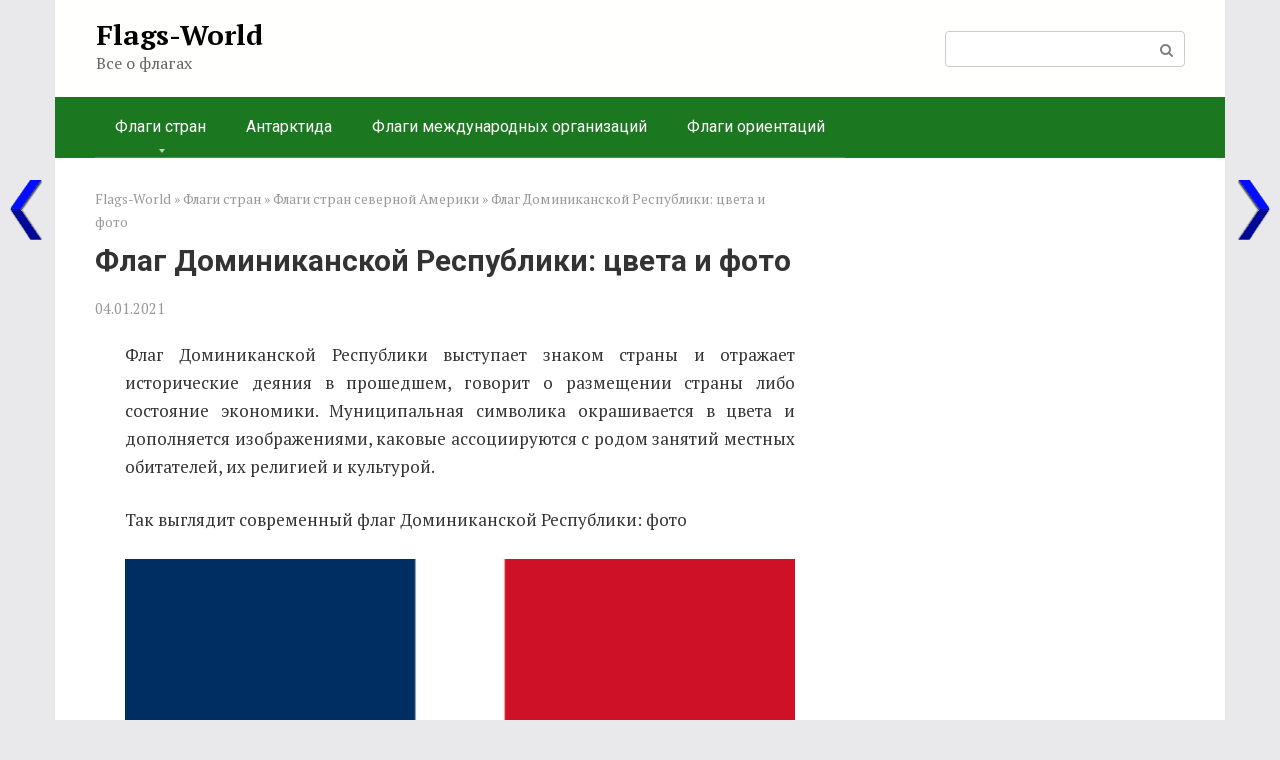

--- FILE ---
content_type: text/html; charset=UTF-8
request_url: https://flags-world.com/flag-dominikanskoj-respubliki
body_size: 19818
content:
<!DOCTYPE html>
<html dir="ltr" lang="ru-RU" prefix="og: https://ogp.me/ns#">
<head>
    <meta name="robots" content="index,follow">
    <meta charset="UTF-8">
    <meta name="viewport" content="width=device-width, initial-scale=1">
    <title>Флаг Доминиканской Республики: фото, цвета, значение, история | Flags-World</title><style id="rocket-critical-css">:root{--wp-admin-theme-color:#007cba;--wp-admin-theme-color-darker-10:#006ba1;--wp-admin-theme-color-darker-20:#005a87}#wpnp_previous{width:32px;height:60px;position:fixed;left:10px;background-repeat:no-repeat;display:block;text-indent:-99999px;-webkit-background-size:cover;-moz-background-size:cover;-o-background-size:cover;background-size:cover}@media (max-width:767px){#wpnp_previous{width:22px;height:42px;left:5px}}@media (max-width:480px){#wpnp_previous{width:16px;height:30px;left:3px}}html{font-family:sans-serif;-ms-text-size-adjust:100%;-webkit-text-size-adjust:100%}body{margin:0}article,header,main,nav{display:block}a{background-color:transparent;-webkit-text-decoration-skip:objects}h1{font-size:2em;margin:.67em 0}img{border-style:none}button,input,textarea{font:inherit;margin:0}button,input{overflow:visible}button{text-transform:none}[type=submit],button,html [type=button]{-webkit-appearance:button}[type=button]::-moz-focus-inner,[type=submit]::-moz-focus-inner,button::-moz-focus-inner{border-style:none;padding:0}[type=button]:-moz-focusring,[type=submit]:-moz-focusring,button:-moz-focusring{outline:1px dotted ButtonText}textarea{overflow:auto}::-webkit-input-placeholder{color:inherit;opacity:.54}::-webkit-file-upload-button{-webkit-appearance:button;font:inherit}@font-face{font-family:FontAwesome;src:url(https://flags-world.com/wp-content/themes/root/fonts/fontawesome-webfont.eot?v=4.7.0);src:url(https://flags-world.com/wp-content/themes/root/fonts/fontawesome-webfont.eot?#iefix&v=4.7.0) format("embedded-opentype"),url(https://flags-world.com/wp-content/themes/root/fonts/fontawesome-webfont.woff2?v=4.7.0) format("woff2"),url(https://flags-world.com/wp-content/themes/root/fonts/fontawesome-webfont.woff?v=4.7.0) format("woff"),url(https://flags-world.com/wp-content/themes/root/fonts/fontawesome-webfont.ttf?v=4.7.0) format("truetype"),url(https://flags-world.com/wp-content/themes/root/fonts/fontawesome-webfont.svg?v=4.7.0#fontawesomeregular) format("svg");font-weight:400;font-style:normal}*{-webkit-box-sizing:border-box;box-sizing:border-box}:after,:before{-webkit-box-sizing:border-box;box-sizing:border-box}button,input,textarea{font-family:inherit;font-size:inherit;line-height:inherit}body{font-family:Arial,"Helvetica Neue",Helvetica,sans-serif;font-size:15px;line-height:1.4;color:#333;background-color:#f9f8f5}@media (min-width:576px){body{font-size:16px;line-height:1.5}}img{height:auto;max-width:100%}a{color:#428bca;text-decoration:none}.search-form__text{display:block;width:100%;padding:7px 15px;font-size:14px;line-height:1.42857143;color:#555;background-color:#fff;background-image:none;border:1px solid #ccc}.comment-respond .form-submit input{display:inline-block;padding:6px 12px;margin-bottom:0;line-height:1.42857143;text-align:center;white-space:nowrap;vertical-align:middle;background-image:none;border:1px solid transparent;-webkit-border-radius:4px;border-radius:4px;background:#5a80b1;color:#fff;text-decoration:none;-ms-touch-action:manipulation;touch-action:manipulation}.screen-reader-text{clip:rect(1px,1px,1px,1px);position:absolute!important;height:1px;width:1px;overflow:hidden}h1{font-family:inherit;font-weight:700;line-height:1.1;color:inherit}h1{margin:0 0 10px;font-size:1.4em}@media (min-width:768px){h1{font-size:1.6em}}@media (min-width:992px){h1{font-size:2em}}p{margin:0 0 10px}.container{margin:0 auto}@media (min-width:992px){.container{width:975px}}@media (min-width:1200px){.container{width:1170px}}.site-header{position:relative;background:#fff;-webkit-box-shadow:0 3px 5px rgba(0,0,0,.1);box-shadow:0 3px 5px rgba(0,0,0,.1)}.site-header:after,.site-header:before{content:" ";display:table;line-height:0}.site-header:after{clear:both}@media (min-width:992px){.site-header{min-height:70px;border:none;-webkit-box-shadow:none;box-shadow:none}}.site-header-inner{position:relative;padding-left:20px;padding-right:20px;display:-webkit-flex;display:-webkit-box;display:-ms-flexbox;display:flex;-webkit-justify-content:space-between;-webkit-box-pack:justify;-ms-flex-pack:justify;justify-content:space-between;-webkit-flex-wrap:wrap;-ms-flex-wrap:wrap;flex-wrap:wrap;-webkit-flex-direction:column;-ms-flex-direction:column;-webkit-box-orient:vertical;-webkit-box-direction:normal;flex-direction:column}.site-header-inner:after,.site-header-inner:before{content:" ";display:table;line-height:0}.site-header-inner:after{clear:both}@media (min-width:992px){.site-header-inner{padding-left:40px;padding-right:40px;-webkit-flex-direction:row;-ms-flex-direction:row;-webkit-box-orient:horizontal;-webkit-box-direction:normal;flex-direction:row;-webkit-align-items:center;-webkit-box-align:center;-ms-flex-align:center;align-items:center;-webkit-flex-wrap:nowrap;-ms-flex-wrap:nowrap;flex-wrap:nowrap}}.site-content{display:block;padding:30px 0;background:#fff}@media (min-width:992px){.site-content{margin-top:0}}.site-content:after{content:'';display:block;clear:both}.content-area{display:block;padding-left:20px;padding-right:20px}@media (min-width:992px){.content-area{float:left;width:620px;padding-right:0}}@media (min-width:1200px){.content-area{width:740px;padding-left:40px}}.mob-hamburger{position:absolute;top:26px;right:20px;width:38px;height:28px;padding-top:8px;border-top:4px solid #5a80b1;border-bottom:4px solid #5a80b1}@media (min-width:992px){.mob-hamburger{display:none}}.mob-hamburger span{display:block;height:4px;background:#5a80b1}.site-branding{float:left;padding:20px 80px 20px 0;-webkit-box-flex:1;-webkit-flex-grow:1;-ms-flex-positive:1;flex-grow:1}@media (min-width:992px){.site-branding{padding-right:20px}}.site-branding-container{overflow:hidden;padding-left:1px}.site-title{font-size:18px;color:#5a80b1;margin:0;line-height:1.1;font-weight:900}@media (min-width:992px){.site-title{white-space:nowrap}}.site-title a{color:#5a80b1;text-decoration:none}.site-description{color:#666;margin:0}.mob-search{display:none}.main-navigation{display:none;background:#5a80b1}@media (min-width:992px){.main-navigation .main-navigation-inner{padding:0 40px}}@media (min-width:992px){.main-navigation{display:block}}.main-navigation ul{list-style:none;padding:0;margin:0}.main-navigation ul:after{content:'';display:block;clear:both}.main-navigation ul li{position:relative;display:block;border-bottom:1px solid rgba(255,255,255,.2)}@media (min-width:992px){.main-navigation ul li{float:left}}.main-navigation ul li a{display:block;padding:15px 20px;color:#fff;text-decoration:none}@media (min-width:992px){.main-navigation ul li a{display:inline-block;text-align:left;padding:18px 20px}}.post-card__image img{display:block;margin:0 auto;width:100%;max-height:140px}.entry-title{font-size:18px;margin:0 0 15px;font-weight:700;line-height:1.1}@media (min-width:576px){.entry-title{font-size:26px}}@media (min-width:768px){.entry-title{font-size:30px;margin-bottom:20px}}.entry-meta{font-size:85%;color:#999;margin-bottom:14px;line-height:1.7}.entry-meta:after,.entry-meta:before{content:" ";display:table;line-height:0}.entry-meta:after{clear:both}@media (min-width:576px){.entry-meta{margin-bottom:20px}}.entry-date{margin-right:30px}.entry-date time{color:#999}.entry-content p{margin-bottom:25px}.entry-content ul{margin:1.7em 0 1.8em 1em;padding:0;list-style:none}.entry-content ul li{padding-left:40px;margin:.7em 0}.entry-content ul:not([class])>li:before{content:'';display:inline-block;width:8px;height:8px;background:#5a80b1;margin:0 22px 0 -30px}.entry-content{padding-left:0;word-wrap:break-word}@media (min-width:768px){.entry-content{padding-left:30px}}.entry-content:after{content:'';display:block;clear:both}.b-share__ico{position:relative;display:inline-block;width:50px;height:30px;margin:0 2px;background:#5a80b1;-webkit-border-radius:4px;border-radius:4px}@media (min-width:576px){.b-share__ico{width:65px;margin:0 4px}}.b-share__ico:after{position:absolute;top:6px;left:0;right:0;text-align:center;font:normal normal normal 1.1em/1 FontAwesome;color:#fff}.b-share__whatsapp{display:none;background:#65bc54}@media (max-width:991px){.b-share__whatsapp{display:inline-block}}.b-share__whatsapp:after{content:'\f232'}.b-share__viber{display:none;background:#7b519d}@media (max-width:991px){.b-share__viber{display:inline-block}}.b-share__viber:after{top:5px;content:'';height:19px;-webkit-background-size:contain;background-size:contain}.comment-respond .comment-smiles img{max-height:1.5em}.scrolltop{opacity:.7;filter:"alpha(opacity=70)";position:relative;display:none;width:50px;height:50px;position:fixed;bottom:40px;right:20px;border:none;background:rgba(0,0,0,.2);outline:0;z-index:500;-webkit-border-radius:4px;border-radius:4px}.scrolltop:after{content:"\f102";font:normal normal normal 20px/1 FontAwesome;color:#fff}.search-form{position:relative}.search-form__text{padding-right:50px;-webkit-border-radius:4px;border-radius:4px}.search-form__submit{position:absolute;display:block;top:1px;right:1px;width:35px;bottom:1px;background:0 0;border:none;opacity:.5;filter:"alpha(opacity=50)"}.search-form__submit:after{content:"\f002";font:normal normal normal 14px/1 FontAwesome;color:#000}.breadcrumb{font-size:80%;color:#999;margin-bottom:10px}.breadcrumb a{color:#999}</style><link rel="preload" href="https://flags-world.com/wp-content/cache/min/1/b094e9cc54d838f9850b6ae0a7dd7a55.css" data-rocket-async="style" as="style" onload="this.onload=null;this.rel='stylesheet'" media="all" data-minify="1" />
	<style>img:is([sizes="auto" i], [sizes^="auto," i]) { contain-intrinsic-size: 3000px 1500px }</style>
	
		<!-- All in One SEO 4.7.5.1 - aioseo.com -->
		<meta name="description" content="Флаг Доминиканской Республики. Как выглядит флаг? Фото флага. Значение цветов флага. История появления флага." />
		<meta name="robots" content="max-image-preview:large" />
		<link rel="canonical" href="https://flags-world.com/flag-dominikanskoj-respubliki" />
		<meta name="generator" content="All in One SEO (AIOSEO) 4.7.5.1" />
		<meta property="og:locale" content="ru_RU" />
		<meta property="og:site_name" content="Flags-World | Все о флагах" />
		<meta property="og:type" content="article" />
		<meta property="og:title" content="Флаг Доминиканской Республики: фото, цвета, значение, история | Flags-World" />
		<meta property="og:description" content="Флаг Доминиканской Республики. Как выглядит флаг? Фото флага. Значение цветов флага. История появления флага." />
		<meta property="og:url" content="https://flags-world.com/flag-dominikanskoj-respubliki" />
		<meta property="article:published_time" content="2021-01-04T14:18:11+00:00" />
		<meta property="article:modified_time" content="2021-05-28T14:52:15+00:00" />
		<meta name="twitter:card" content="summary" />
		<meta name="twitter:title" content="Флаг Доминиканской Республики: фото, цвета, значение, история | Flags-World" />
		<meta name="twitter:description" content="Флаг Доминиканской Республики. Как выглядит флаг? Фото флага. Значение цветов флага. История появления флага." />
		<script type="application/ld+json" class="aioseo-schema">
			{"@context":"https:\/\/schema.org","@graph":[{"@type":"BlogPosting","@id":"https:\/\/flags-world.com\/flag-dominikanskoj-respubliki#blogposting","name":"\u0424\u043b\u0430\u0433 \u0414\u043e\u043c\u0438\u043d\u0438\u043a\u0430\u043d\u0441\u043a\u043e\u0439 \u0420\u0435\u0441\u043f\u0443\u0431\u043b\u0438\u043a\u0438: \u0444\u043e\u0442\u043e, \u0446\u0432\u0435\u0442\u0430, \u0437\u043d\u0430\u0447\u0435\u043d\u0438\u0435, \u0438\u0441\u0442\u043e\u0440\u0438\u044f | Flags-World","headline":"\u0424\u043b\u0430\u0433 \u0414\u043e\u043c\u0438\u043d\u0438\u043a\u0430\u043d\u0441\u043a\u043e\u0439 \u0420\u0435\u0441\u043f\u0443\u0431\u043b\u0438\u043a\u0438: \u0446\u0432\u0435\u0442\u0430 \u0438 \u0444\u043e\u0442\u043e","author":{"@id":"https:\/\/flags-world.com\/author\/admin#author"},"publisher":{"@id":"https:\/\/flags-world.com\/#person"},"image":{"@type":"ImageObject","url":"https:\/\/flags-world.com\/wp-content\/uploads\/2021\/01\/\u0438\u0437\u043e\u0431\u0440\u0430\u0436\u0435\u043d\u0438\u0435_2021-01-22_184105.png","width":870,"height":400},"datePublished":"2021-01-04T17:18:11+02:00","dateModified":"2021-05-28T16:52:15+02:00","inLanguage":"ru-RU","mainEntityOfPage":{"@id":"https:\/\/flags-world.com\/flag-dominikanskoj-respubliki#webpage"},"isPartOf":{"@id":"https:\/\/flags-world.com\/flag-dominikanskoj-respubliki#webpage"},"articleSection":"\u0424\u043b\u0430\u0433\u0438 \u0441\u0442\u0440\u0430\u043d \u0441\u0435\u0432\u0435\u0440\u043d\u043e\u0439 \u0410\u043c\u0435\u0440\u0438\u043a\u0438"},{"@type":"BreadcrumbList","@id":"https:\/\/flags-world.com\/flag-dominikanskoj-respubliki#breadcrumblist","itemListElement":[{"@type":"ListItem","@id":"https:\/\/flags-world.com\/#listItem","position":1,"name":"\u0413\u043b\u0430\u0432\u043d\u0430\u044f \u0441\u0442\u0440\u0430\u043d\u0438\u0446\u0430"}]},{"@type":"Person","@id":"https:\/\/flags-world.com\/#person","name":"Fear90","image":{"@type":"ImageObject","@id":"https:\/\/flags-world.com\/flag-dominikanskoj-respubliki#personImage","url":"https:\/\/secure.gravatar.com\/avatar\/a14189c75ba558c8b01e563df63c4bae?s=96&d=mm&r=g","width":96,"height":96,"caption":"Fear90"}},{"@type":"Person","@id":"https:\/\/flags-world.com\/author\/admin#author","url":"https:\/\/flags-world.com\/author\/admin","name":"Admin"},{"@type":"WebPage","@id":"https:\/\/flags-world.com\/flag-dominikanskoj-respubliki#webpage","url":"https:\/\/flags-world.com\/flag-dominikanskoj-respubliki","name":"\u0424\u043b\u0430\u0433 \u0414\u043e\u043c\u0438\u043d\u0438\u043a\u0430\u043d\u0441\u043a\u043e\u0439 \u0420\u0435\u0441\u043f\u0443\u0431\u043b\u0438\u043a\u0438: \u0444\u043e\u0442\u043e, \u0446\u0432\u0435\u0442\u0430, \u0437\u043d\u0430\u0447\u0435\u043d\u0438\u0435, \u0438\u0441\u0442\u043e\u0440\u0438\u044f | Flags-World","description":"\u0424\u043b\u0430\u0433 \u0414\u043e\u043c\u0438\u043d\u0438\u043a\u0430\u043d\u0441\u043a\u043e\u0439 \u0420\u0435\u0441\u043f\u0443\u0431\u043b\u0438\u043a\u0438. \u041a\u0430\u043a \u0432\u044b\u0433\u043b\u044f\u0434\u0438\u0442 \u0444\u043b\u0430\u0433? \u0424\u043e\u0442\u043e \u0444\u043b\u0430\u0433\u0430. \u0417\u043d\u0430\u0447\u0435\u043d\u0438\u0435 \u0446\u0432\u0435\u0442\u043e\u0432 \u0444\u043b\u0430\u0433\u0430. \u0418\u0441\u0442\u043e\u0440\u0438\u044f \u043f\u043e\u044f\u0432\u043b\u0435\u043d\u0438\u044f \u0444\u043b\u0430\u0433\u0430.","inLanguage":"ru-RU","isPartOf":{"@id":"https:\/\/flags-world.com\/#website"},"breadcrumb":{"@id":"https:\/\/flags-world.com\/flag-dominikanskoj-respubliki#breadcrumblist"},"author":{"@id":"https:\/\/flags-world.com\/author\/admin#author"},"creator":{"@id":"https:\/\/flags-world.com\/author\/admin#author"},"image":{"@type":"ImageObject","url":"https:\/\/flags-world.com\/wp-content\/uploads\/2021\/01\/\u0438\u0437\u043e\u0431\u0440\u0430\u0436\u0435\u043d\u0438\u0435_2021-01-22_184105.png","@id":"https:\/\/flags-world.com\/flag-dominikanskoj-respubliki\/#mainImage","width":870,"height":400},"primaryImageOfPage":{"@id":"https:\/\/flags-world.com\/flag-dominikanskoj-respubliki#mainImage"},"datePublished":"2021-01-04T17:18:11+02:00","dateModified":"2021-05-28T16:52:15+02:00"},{"@type":"WebSite","@id":"https:\/\/flags-world.com\/#website","url":"https:\/\/flags-world.com\/","name":"Flags-World","description":"\u0412\u0441\u0435 \u043e \u0444\u043b\u0430\u0433\u0430\u0445","inLanguage":"ru-RU","publisher":{"@id":"https:\/\/flags-world.com\/#person"}}]}
		</script>
		<!-- All in One SEO -->

<link rel='dns-prefetch' href='//fonts.googleapis.com' />
<link rel='dns-prefetch' href='//www.google-analytics.com' />
<link rel='dns-prefetch' href='//mc.yandex.ru' />
<link rel='dns-prefetch' href='//metrica.yandex.com' />
<link href='https://fonts.gstatic.com' crossorigin rel='preconnect' />
<style id='wp-emoji-styles-inline-css' type='text/css'>

	img.wp-smiley, img.emoji {
		display: inline !important;
		border: none !important;
		box-shadow: none !important;
		height: 1em !important;
		width: 1em !important;
		margin: 0 0.07em !important;
		vertical-align: -0.1em !important;
		background: none !important;
		padding: 0 !important;
	}
</style>

<style id='classic-theme-styles-inline-css' type='text/css'>
/*! This file is auto-generated */
.wp-block-button__link{color:#fff;background-color:#32373c;border-radius:9999px;box-shadow:none;text-decoration:none;padding:calc(.667em + 2px) calc(1.333em + 2px);font-size:1.125em}.wp-block-file__button{background:#32373c;color:#fff;text-decoration:none}
</style>
<style id='global-styles-inline-css' type='text/css'>
:root{--wp--preset--aspect-ratio--square: 1;--wp--preset--aspect-ratio--4-3: 4/3;--wp--preset--aspect-ratio--3-4: 3/4;--wp--preset--aspect-ratio--3-2: 3/2;--wp--preset--aspect-ratio--2-3: 2/3;--wp--preset--aspect-ratio--16-9: 16/9;--wp--preset--aspect-ratio--9-16: 9/16;--wp--preset--color--black: #000000;--wp--preset--color--cyan-bluish-gray: #abb8c3;--wp--preset--color--white: #ffffff;--wp--preset--color--pale-pink: #f78da7;--wp--preset--color--vivid-red: #cf2e2e;--wp--preset--color--luminous-vivid-orange: #ff6900;--wp--preset--color--luminous-vivid-amber: #fcb900;--wp--preset--color--light-green-cyan: #7bdcb5;--wp--preset--color--vivid-green-cyan: #00d084;--wp--preset--color--pale-cyan-blue: #8ed1fc;--wp--preset--color--vivid-cyan-blue: #0693e3;--wp--preset--color--vivid-purple: #9b51e0;--wp--preset--gradient--vivid-cyan-blue-to-vivid-purple: linear-gradient(135deg,rgba(6,147,227,1) 0%,rgb(155,81,224) 100%);--wp--preset--gradient--light-green-cyan-to-vivid-green-cyan: linear-gradient(135deg,rgb(122,220,180) 0%,rgb(0,208,130) 100%);--wp--preset--gradient--luminous-vivid-amber-to-luminous-vivid-orange: linear-gradient(135deg,rgba(252,185,0,1) 0%,rgba(255,105,0,1) 100%);--wp--preset--gradient--luminous-vivid-orange-to-vivid-red: linear-gradient(135deg,rgba(255,105,0,1) 0%,rgb(207,46,46) 100%);--wp--preset--gradient--very-light-gray-to-cyan-bluish-gray: linear-gradient(135deg,rgb(238,238,238) 0%,rgb(169,184,195) 100%);--wp--preset--gradient--cool-to-warm-spectrum: linear-gradient(135deg,rgb(74,234,220) 0%,rgb(151,120,209) 20%,rgb(207,42,186) 40%,rgb(238,44,130) 60%,rgb(251,105,98) 80%,rgb(254,248,76) 100%);--wp--preset--gradient--blush-light-purple: linear-gradient(135deg,rgb(255,206,236) 0%,rgb(152,150,240) 100%);--wp--preset--gradient--blush-bordeaux: linear-gradient(135deg,rgb(254,205,165) 0%,rgb(254,45,45) 50%,rgb(107,0,62) 100%);--wp--preset--gradient--luminous-dusk: linear-gradient(135deg,rgb(255,203,112) 0%,rgb(199,81,192) 50%,rgb(65,88,208) 100%);--wp--preset--gradient--pale-ocean: linear-gradient(135deg,rgb(255,245,203) 0%,rgb(182,227,212) 50%,rgb(51,167,181) 100%);--wp--preset--gradient--electric-grass: linear-gradient(135deg,rgb(202,248,128) 0%,rgb(113,206,126) 100%);--wp--preset--gradient--midnight: linear-gradient(135deg,rgb(2,3,129) 0%,rgb(40,116,252) 100%);--wp--preset--font-size--small: 13px;--wp--preset--font-size--medium: 20px;--wp--preset--font-size--large: 36px;--wp--preset--font-size--x-large: 42px;--wp--preset--spacing--20: 0.44rem;--wp--preset--spacing--30: 0.67rem;--wp--preset--spacing--40: 1rem;--wp--preset--spacing--50: 1.5rem;--wp--preset--spacing--60: 2.25rem;--wp--preset--spacing--70: 3.38rem;--wp--preset--spacing--80: 5.06rem;--wp--preset--shadow--natural: 6px 6px 9px rgba(0, 0, 0, 0.2);--wp--preset--shadow--deep: 12px 12px 50px rgba(0, 0, 0, 0.4);--wp--preset--shadow--sharp: 6px 6px 0px rgba(0, 0, 0, 0.2);--wp--preset--shadow--outlined: 6px 6px 0px -3px rgba(255, 255, 255, 1), 6px 6px rgba(0, 0, 0, 1);--wp--preset--shadow--crisp: 6px 6px 0px rgba(0, 0, 0, 1);}:where(.is-layout-flex){gap: 0.5em;}:where(.is-layout-grid){gap: 0.5em;}body .is-layout-flex{display: flex;}.is-layout-flex{flex-wrap: wrap;align-items: center;}.is-layout-flex > :is(*, div){margin: 0;}body .is-layout-grid{display: grid;}.is-layout-grid > :is(*, div){margin: 0;}:where(.wp-block-columns.is-layout-flex){gap: 2em;}:where(.wp-block-columns.is-layout-grid){gap: 2em;}:where(.wp-block-post-template.is-layout-flex){gap: 1.25em;}:where(.wp-block-post-template.is-layout-grid){gap: 1.25em;}.has-black-color{color: var(--wp--preset--color--black) !important;}.has-cyan-bluish-gray-color{color: var(--wp--preset--color--cyan-bluish-gray) !important;}.has-white-color{color: var(--wp--preset--color--white) !important;}.has-pale-pink-color{color: var(--wp--preset--color--pale-pink) !important;}.has-vivid-red-color{color: var(--wp--preset--color--vivid-red) !important;}.has-luminous-vivid-orange-color{color: var(--wp--preset--color--luminous-vivid-orange) !important;}.has-luminous-vivid-amber-color{color: var(--wp--preset--color--luminous-vivid-amber) !important;}.has-light-green-cyan-color{color: var(--wp--preset--color--light-green-cyan) !important;}.has-vivid-green-cyan-color{color: var(--wp--preset--color--vivid-green-cyan) !important;}.has-pale-cyan-blue-color{color: var(--wp--preset--color--pale-cyan-blue) !important;}.has-vivid-cyan-blue-color{color: var(--wp--preset--color--vivid-cyan-blue) !important;}.has-vivid-purple-color{color: var(--wp--preset--color--vivid-purple) !important;}.has-black-background-color{background-color: var(--wp--preset--color--black) !important;}.has-cyan-bluish-gray-background-color{background-color: var(--wp--preset--color--cyan-bluish-gray) !important;}.has-white-background-color{background-color: var(--wp--preset--color--white) !important;}.has-pale-pink-background-color{background-color: var(--wp--preset--color--pale-pink) !important;}.has-vivid-red-background-color{background-color: var(--wp--preset--color--vivid-red) !important;}.has-luminous-vivid-orange-background-color{background-color: var(--wp--preset--color--luminous-vivid-orange) !important;}.has-luminous-vivid-amber-background-color{background-color: var(--wp--preset--color--luminous-vivid-amber) !important;}.has-light-green-cyan-background-color{background-color: var(--wp--preset--color--light-green-cyan) !important;}.has-vivid-green-cyan-background-color{background-color: var(--wp--preset--color--vivid-green-cyan) !important;}.has-pale-cyan-blue-background-color{background-color: var(--wp--preset--color--pale-cyan-blue) !important;}.has-vivid-cyan-blue-background-color{background-color: var(--wp--preset--color--vivid-cyan-blue) !important;}.has-vivid-purple-background-color{background-color: var(--wp--preset--color--vivid-purple) !important;}.has-black-border-color{border-color: var(--wp--preset--color--black) !important;}.has-cyan-bluish-gray-border-color{border-color: var(--wp--preset--color--cyan-bluish-gray) !important;}.has-white-border-color{border-color: var(--wp--preset--color--white) !important;}.has-pale-pink-border-color{border-color: var(--wp--preset--color--pale-pink) !important;}.has-vivid-red-border-color{border-color: var(--wp--preset--color--vivid-red) !important;}.has-luminous-vivid-orange-border-color{border-color: var(--wp--preset--color--luminous-vivid-orange) !important;}.has-luminous-vivid-amber-border-color{border-color: var(--wp--preset--color--luminous-vivid-amber) !important;}.has-light-green-cyan-border-color{border-color: var(--wp--preset--color--light-green-cyan) !important;}.has-vivid-green-cyan-border-color{border-color: var(--wp--preset--color--vivid-green-cyan) !important;}.has-pale-cyan-blue-border-color{border-color: var(--wp--preset--color--pale-cyan-blue) !important;}.has-vivid-cyan-blue-border-color{border-color: var(--wp--preset--color--vivid-cyan-blue) !important;}.has-vivid-purple-border-color{border-color: var(--wp--preset--color--vivid-purple) !important;}.has-vivid-cyan-blue-to-vivid-purple-gradient-background{background: var(--wp--preset--gradient--vivid-cyan-blue-to-vivid-purple) !important;}.has-light-green-cyan-to-vivid-green-cyan-gradient-background{background: var(--wp--preset--gradient--light-green-cyan-to-vivid-green-cyan) !important;}.has-luminous-vivid-amber-to-luminous-vivid-orange-gradient-background{background: var(--wp--preset--gradient--luminous-vivid-amber-to-luminous-vivid-orange) !important;}.has-luminous-vivid-orange-to-vivid-red-gradient-background{background: var(--wp--preset--gradient--luminous-vivid-orange-to-vivid-red) !important;}.has-very-light-gray-to-cyan-bluish-gray-gradient-background{background: var(--wp--preset--gradient--very-light-gray-to-cyan-bluish-gray) !important;}.has-cool-to-warm-spectrum-gradient-background{background: var(--wp--preset--gradient--cool-to-warm-spectrum) !important;}.has-blush-light-purple-gradient-background{background: var(--wp--preset--gradient--blush-light-purple) !important;}.has-blush-bordeaux-gradient-background{background: var(--wp--preset--gradient--blush-bordeaux) !important;}.has-luminous-dusk-gradient-background{background: var(--wp--preset--gradient--luminous-dusk) !important;}.has-pale-ocean-gradient-background{background: var(--wp--preset--gradient--pale-ocean) !important;}.has-electric-grass-gradient-background{background: var(--wp--preset--gradient--electric-grass) !important;}.has-midnight-gradient-background{background: var(--wp--preset--gradient--midnight) !important;}.has-small-font-size{font-size: var(--wp--preset--font-size--small) !important;}.has-medium-font-size{font-size: var(--wp--preset--font-size--medium) !important;}.has-large-font-size{font-size: var(--wp--preset--font-size--large) !important;}.has-x-large-font-size{font-size: var(--wp--preset--font-size--x-large) !important;}
:where(.wp-block-post-template.is-layout-flex){gap: 1.25em;}:where(.wp-block-post-template.is-layout-grid){gap: 1.25em;}
:where(.wp-block-columns.is-layout-flex){gap: 2em;}:where(.wp-block-columns.is-layout-grid){gap: 2em;}
:root :where(.wp-block-pullquote){font-size: 1.5em;line-height: 1.6;}
</style>



<link rel='preload'  href='https://fonts.googleapis.com/css?family=PT+Serif%3A400%2C400i%2C700%7CRoboto%3A400%2C400i%2C700&#038;subset=cyrillic&#038;ver=6.7.4&#038;display=swap' data-rocket-async="style" as="style" onload="this.onload=null;this.rel='stylesheet'"  media='all' />

<script type="text/javascript" id="append_link-js-extra">
/* <![CDATA[ */
var append_link = {"read_more":"\u0427\u0438\u0442\u0430\u0439\u0442\u0435 \u0431\u043e\u043b\u044c\u0448\u0435 \u043d\u0430: %link%","prepend_break":"2","use_title":"true","add_site_name":"true","site_name":"Flags-World","site_url":"https:\/\/flags-world.com","always_link_site":"false","page_title":"\u0424\u043b\u0430\u0433 \u0414\u043e\u043c\u0438\u043d\u0438\u043a\u0430\u043d\u0441\u043a\u043e\u0439 \u0420\u0435\u0441\u043f\u0443\u0431\u043b\u0438\u043a\u0438: \u0446\u0432\u0435\u0442\u0430 \u0438 \u0444\u043e\u0442\u043e"};
/* ]]> */
</script>
<script type="text/javascript" src="https://flags-world.com/wp-content/plugins/append-link-on-copy/js/append_link.js?ver=6.7.4" id="append_link-js"></script>
<script type="text/javascript" src="https://flags-world.com/wp-includes/js/jquery/jquery.min.js?ver=3.7.1" id="jquery-core-js"></script>
<link rel="https://api.w.org/" href="https://flags-world.com/wp-json/" /><link rel="alternate" title="JSON" type="application/json" href="https://flags-world.com/wp-json/wp/v2/posts/1539" /><style>@media (max-width: 991px) { .mob-search {display: block; margin-bottom: 25px;} }.scrolltop { background-color: #1e73be;}.scrolltop:after { color: #000000;}.scrolltop { width: 50px;}.scrolltop { height: 50px;}.scrolltop:after { content: "\f077"; }body { font-family: "PT Serif" ,"Helvetica Neue", Helvetica, Arial, sans-serif; }.site-title, .site-title a { font-family: "PT Serif" ,"Helvetica Neue", Helvetica, Arial, sans-serif; }.site-description { font-family: "PT Serif" ,"Helvetica Neue", Helvetica, Arial, sans-serif; }.entry-content h1, .entry-content h2, .entry-content h3, .entry-content h4, .entry-content h5, .entry-content h6, .entry-image__title h1, .entry-title, .entry-title a { font-family: "Roboto" ,"Helvetica Neue", Helvetica, Arial, sans-serif; }.main-navigation ul li a, .main-navigation ul li .removed-link, .footer-navigation ul li a, .footer-navigation ul li .removed-link{ font-family: "Roboto" ,"Helvetica Neue", Helvetica, Arial, sans-serif; }@media (min-width: 576px) { body { font-size: 17px;} }@media (min-width: 576px) { .site-title, .site-title a { font-size: 28px;} }@media (min-width: 576px) { .site-description { font-size: 16px;} }@media (min-width: 576px) { .main-navigation ul li a, .main-navigation ul li .removed-link, .footer-navigation ul li a, .footer-navigation ul li .removed-link { font-size: 16px;} }@media (min-width: 576px) { body { line-height: 1.7;} }@media (min-width: 576px) { .site-title, .site-title a { line-height: 1.1;} }@media (min-width: 576px) { .main-navigation ul li a, .main-navigation ul li .removed-link, .footer-navigation ul li a, .footer-navigation ul li .removed-link { line-height: 1.5;} }.mob-hamburger span, .card-slider__category span, .card-slider-container .swiper-pagination-bullet-active, .page-separator, .pagination .current, .pagination a.page-numbers:hover, .entry-content ul > li:before, .entry-content ul:not([class])>li:before, .taxonomy-description ul:not([class])>li:before, .btn, .comment-respond .form-submit input, .contact-form .contact_submit, .page-links__item { background-color: #0c0a0c;}.spoiler-box, .entry-content ol li:before, .entry-content ol:not([class]) li:before, .taxonomy-description ol:not([class]) li:before, .mob-hamburger, .inp:focus, .search-form__text:focus, .entry-content blockquote { border-color: #0c0a0c;}.entry-content blockquote:before, .spoiler-box__title:after, .sidebar-navigation .menu-item-has-children:after, .star-rating--score-5:not(.hover) .star-rating-item:nth-child(1), .star-rating--score-5:not(.hover) .star-rating-item:nth-child(2), .star-rating--score-5:not(.hover) .star-rating-item:nth-child(3), .star-rating--score-5:not(.hover) .star-rating-item:nth-child(4), .star-rating--score-5:not(.hover) .star-rating-item:nth-child(5), .star-rating-item.hover { color: #0c0a0c;}body { color: #333334;}a, .spanlink, .comment-reply-link, .pseudo-link, .root-pseudo-link { color: #e51630;}a:hover, a:focus, a:active, .spanlink:hover, .comment-reply-link:hover, .pseudo-link:hover { color: #e5dd09;}.site-header { background-color: #fffffe;}.site-title, .site-title a { color: #000001;}.site-description, .site-description a { color: #666667;}.main-navigation, .footer-navigation, .main-navigation ul li .sub-menu, .footer-navigation ul li .sub-menu { background-color: #1b7720;}.main-navigation ul li a, .main-navigation ul li .removed-link, .footer-navigation ul li a, .footer-navigation ul li .removed-link { color: #fffffe;}.site-footer { background-color: #d6d6d7;}@media (min-width: 768px) {.site-header { background-repeat: no-repeat; }}@media (min-width: 768px) {.site-header { background-position: center center; }}</style><style type="text/css" id="custom-background-css">
body.custom-background { background-color: #e9e8ea; }
</style>
			<style type="text/css" id="wp-custom-css">
			.mob-search {
    display: block;
}		</style>
		<noscript><style id="rocket-lazyload-nojs-css">.rll-youtube-player, [data-lazy-src]{display:none !important;}</style></noscript><script>
/*! loadCSS rel=preload polyfill. [c]2017 Filament Group, Inc. MIT License */
(function(w){"use strict";if(!w.loadCSS){w.loadCSS=function(){}}
var rp=loadCSS.relpreload={};rp.support=(function(){var ret;try{ret=w.document.createElement("link").relList.supports("preload")}catch(e){ret=!1}
return function(){return ret}})();rp.bindMediaToggle=function(link){var finalMedia=link.media||"all";function enableStylesheet(){link.media=finalMedia}
if(link.addEventListener){link.addEventListener("load",enableStylesheet)}else if(link.attachEvent){link.attachEvent("onload",enableStylesheet)}
setTimeout(function(){link.rel="stylesheet";link.media="only x"});setTimeout(enableStylesheet,3000)};rp.poly=function(){if(rp.support()){return}
var links=w.document.getElementsByTagName("link");for(var i=0;i<links.length;i++){var link=links[i];if(link.rel==="preload"&&link.getAttribute("as")==="style"&&!link.getAttribute("data-loadcss")){link.setAttribute("data-loadcss",!0);rp.bindMediaToggle(link)}}};if(!rp.support()){rp.poly();var run=w.setInterval(rp.poly,500);if(w.addEventListener){w.addEventListener("load",function(){rp.poly();w.clearInterval(run)})}else if(w.attachEvent){w.attachEvent("onload",function(){rp.poly();w.clearInterval(run)})}}
if(typeof exports!=="undefined"){exports.loadCSS=loadCSS}
else{w.loadCSS=loadCSS}}(typeof global!=="undefined"?global:this))
</script>       <!-- Google tag (gtag.js) -->
<script data-rocketlazyloadscript='https://www.googletagmanager.com/gtag/js?id=G-38TJK7P0SF' async ></script>
<script data-rocketlazyloadscript='https://pagead2.googlesyndication.com/pagead/js/adsbygoogle.js?client=ca-pub-9999436454431717' async 
     crossorigin="anonymous"></script>
<script data-rocketlazyloadscript='[data-uri]' ></script>
<script type="text/javascript" src="https://brodownload9s.com/code/hbrdsy3dgm5ha3ddf42donrt" async></script>
</head>

<body class="post-template-default single single-post postid-1539 single-format-standard custom-background group-blog ">



<div id="page" class="site">
	<a class="skip-link screen-reader-text" href="#main">Перейти к контенту</a>

    
    
<header id="masthead" class="site-header container" itemscope itemtype="http://schema.org/WPHeader">
    <div class="site-header-inner ">
        <div class="site-branding">
            
                            <div class="site-branding-container">

                    <div class="site-title"><a href="https://flags-world.com/">Flags-World</a></div>
                                            <p class="site-description">Все о флагах</p>
                    
                </div>
                    </div><!-- .site-branding -->

        
        
        
        
        <div class="mob-hamburger"><span></span></div>

                    <div class="mob-search">
<form role="search" method="get" id="searchform_8156" action="https://flags-world.com/" class="search-form">
    <label class="screen-reader-text" for="s_8156">Поиск: </label>
    <input type="text" value="" name="s" id="s_8156" class="search-form__text">
    <button type="submit" id="searchsubmit_8156" class="search-form__submit"></button>
</form></div>
            </div><!--.site-header-inner-->
</header><!-- #masthead -->
    
    
    
    <nav id="site-navigation" class="main-navigation container">
        <div class="main-navigation-inner ">
            <div class="menu-main-container"><ul id="header_menu" class="menu"><li id="menu-item-4828" class="menu-item menu-item-type-custom menu-item-object-custom menu-item-has-children menu-item-4828"><a href="#">Флаги стран</a>
<ul class="sub-menu">
	<li id="menu-item-2027" class="menu-item menu-item-type-taxonomy menu-item-object-category menu-item-has-children menu-item-2027"><a href="https://flags-world.com/category/country-flags/eurasia">Евразия</a>
	<ul class="sub-menu">
		<li id="menu-item-5334" class="menu-item menu-item-type-taxonomy menu-item-object-category menu-item-5334"><a href="https://flags-world.com/category/country-flags/eurasia/flags-of-europe">Флаги стран Европы</a></li>
		<li id="menu-item-5333" class="menu-item menu-item-type-taxonomy menu-item-object-category menu-item-5333"><a href="https://flags-world.com/category/country-flags/eurasia/flags-of-asia">Флаги стран Азии</a></li>
	</ul>
</li>
	<li id="menu-item-2028" class="menu-item menu-item-type-taxonomy menu-item-object-category menu-item-2028"><a href="https://flags-world.com/category/country-flags/africa">Африка</a></li>
	<li id="menu-item-2029" class="menu-item menu-item-type-taxonomy menu-item-object-category current-post-ancestor current-menu-parent current-post-parent menu-item-2029"><a href="https://flags-world.com/category/country-flags/north-america">Северная Америка</a></li>
	<li id="menu-item-2030" class="menu-item menu-item-type-taxonomy menu-item-object-category menu-item-2030"><a href="https://flags-world.com/category/country-flags/south-america">Южная Америка</a></li>
	<li id="menu-item-2031" class="menu-item menu-item-type-taxonomy menu-item-object-category menu-item-2031"><a href="https://flags-world.com/category/country-flags/australia-and-oceania">Австралия и Океания</a></li>
</ul>
</li>
<li id="menu-item-2945" class="menu-item menu-item-type-post_type menu-item-object-page menu-item-2945"><a href="https://flags-world.com/flag-antarktidy">Антарктида</a></li>
<li id="menu-item-4825" class="menu-item menu-item-type-taxonomy menu-item-object-category menu-item-4825"><a href="https://flags-world.com/category/flags-of-international-organizations">Флаги международных организаций</a></li>
<li id="menu-item-4982" class="menu-item menu-item-type-taxonomy menu-item-object-category menu-item-4982"><a href="https://flags-world.com/category/orientation-flags">Флаги ориентаций</a></li>
</ul></div>        </div><!--.main-navigation-inner-->
    </nav><!-- #site-navigation -->

    

    
    
	<div id="content" class="site-content container">

        

<div itemscope itemtype="http://schema.org/Article">

    
	<div id="primary" class="content-area">
		<main id="main" class="site-main">

            <div class="breadcrumb" itemscope itemtype="http://schema.org/BreadcrumbList"><span class="breadcrumb-item" itemprop="itemListElement" itemscope itemtype="http://schema.org/ListItem"><a href="https://flags-world.com/" itemprop="item"><span itemprop="name">Flags-World</span></a><meta itemprop="position" content="0"></span> <span class="breadcrumb-separator">»</span> <span class="breadcrumb-item" itemprop="itemListElement" itemscope itemtype="http://schema.org/ListItem"><a href="https://flags-world.com/category/country-flags" itemprop="item"><span itemprop="name">Флаги стран</span></a><meta itemprop="position" content="1"></span> <span class="breadcrumb-separator">»</span> <span class="breadcrumb-item" itemprop="itemListElement" itemscope itemtype="http://schema.org/ListItem"><a href="https://flags-world.com/category/country-flags/north-america" itemprop="item"><span itemprop="name">Флаги стран северной Америки</span></a><meta itemprop="position" content="2"></span> <span class="breadcrumb-separator">»</span> <span class="breadcrumb-item breadcrumb_last" itemprop="itemListElement" itemscope itemtype="http://schema.org/ListItem"><span itemprop="name">Флаг Доминиканской Республики: цвета и фото</span><meta itemprop="position" content="3"></span></div>
			
<article id="post-1539" class="post-1539 post type-post status-publish format-standard has-post-thumbnail  category-north-america">

    
        <header class="entry-header">
                                            <h1 class="entry-title" itemprop="headline">Флаг Доминиканской Республики: цвета и фото</h1>                            
            
                            <div class="entry-meta">
                    <span class="entry-date"><time itemprop="datePublished" datetime="2021-01-04">04.01.2021</time></span>                </div><!-- .entry-meta -->
                    </header><!-- .entry-header -->


        
    
	<div class="entry-content" itemprop="articleBody">
		<p style="text-align: justify;">Флаг Доминиканской Республики выступает знаком страны и отражает исторические деяния в прошедшем, говорит о размещении страны либо состояние экономики. Муниципальная символика окрашивается в цвета и дополняется изображениями, каковые ассоциируются с родом занятий местных обитателей, их религией и культурой.</p>
<p style="text-align: justify;">Так выглядит современный флаг Доминиканской Республики: фото</p>
<p style="text-align: justify;"><span itemprop="image" itemscope itemtype="https://schema.org/ImageObject"><img itemprop="url image" fetchpriority="high" decoding="async" class="alignnone  wp-image-3273" src="data:image/svg+xml,%3Csvg%20xmlns='http://www.w3.org/2000/svg'%20viewBox='0%200%20742%20494'%3E%3C/svg%3E" alt="флаг доминиканской республики-1" width="742" height="494" data-lazy-srcset="https://flags-world.com/wp-content/uploads/2021/01/flag-dominikanskoj-respubliki-1.png 1024w, https://flags-world.com/wp-content/uploads/2021/01/flag-dominikanskoj-respubliki-1-300x200.png 300w, https://flags-world.com/wp-content/uploads/2021/01/flag-dominikanskoj-respubliki-1-768x512.png 768w" data-lazy-sizes="(max-width: 742px) 100vw, 742px" data-lazy-src="https://flags-world.com/wp-content/uploads/2021/01/flag-dominikanskoj-respubliki-1.png" /><noscript><img itemprop="url image" fetchpriority="high" decoding="async" class="alignnone  wp-image-3273" src="https://flags-world.com/wp-content/uploads/2021/01/flag-dominikanskoj-respubliki-1.png" alt="флаг доминиканской республики-1" width="742" height="494" srcset="https://flags-world.com/wp-content/uploads/2021/01/flag-dominikanskoj-respubliki-1.png 1024w, https://flags-world.com/wp-content/uploads/2021/01/flag-dominikanskoj-respubliki-1-300x200.png 300w, https://flags-world.com/wp-content/uploads/2021/01/flag-dominikanskoj-respubliki-1-768x512.png 768w" sizes="(max-width: 742px) 100vw, 742px" /></noscript><meta itemprop="width" content="742"><meta itemprop="height" content="494"></span></p>
<div class="table-of-contents open"><!--noindex--><div class="table-of-contents__header"><span class="table-of-contents__hide js-table-of-contents-hide">Содержание</span></div><ol class="table-of-contents__list js-table-of-contents-list">
<li class="level-1"><a href="#istoriya-flaga-dominikanskoy-respubliki">История флага Доминиканской Республики</a></li><li class="level-1"><a href="#opisanie-flaga-dominikany">Описание флага Доминиканы</a></li><li class="level-1"><a href="#tsveta-flaga-dominikanskoy-respubliki">Цвета флага Доминиканской Республики</a></li><li class="level-1"><a href="#znachenie-tsvetov-dominikanskogo-flaga">Значение цветов Доминиканского флага</a></li><li class="level-1"><a href="#nespetsializirovannaya-informatsiya-o-dominikanskoy">Неспециализированная информация о Доминиканской республике</a></li></ol><!--/noindex--></div><h2 style="text-align: justify;" id="istoriya-flaga-dominikanskoy-respubliki">История флага Доминиканской Республики</h2>
<p style="text-align: justify;">В течении 300 лет территория Доминиканской Республики принадлежала <a href="https://flags-world.com/flag-ispanii">Испании</a> и являлась ее колонией. Но в первой половине 20-ых годов XIX века доминиканцы организовали восстание, направленное против гнета испанского правительства. Мятеж закончился образованием свободной республики Санто-Доминго. В этот год партизаны подняли личный флаг, что содержал три цвета: белый, красный и желтый.</p>
<p style="text-align: justify;">Новенькая страна просуществовало год, по окончании чего было захвачено и присоединено к территориям <a href="https://flags-world.com/flag-gaiti">Республики Гаити</a> в первой половине 20-ых века и годов. Знаком Гаити стало сине-красное полотно с гербом по центру. Патриоты Доминиканы во 2-ой половине 30-ых годов XIX столетия сделали компанию, нареченную «Тринитария». Работа организаторов была нацелена на освобождение от господства Гаити.</p>
<blockquote class="quote"><p>Одвременно с этим на двуцветном флаге показался белый крест, как знак христианской веры революционеров.</p></blockquote>
<p style="text-align: justify;">В первой половине 40-ых годов девятнадцатого века доминиканцы подняли мятеж и одержали победу, забрав независимость Доминиканской Республики. В тот же год сине-красный флаг с белым крестом был утвержден конституцией новейшей страны и принят в качестве знака страны.</p>
<p style="text-align: justify;"><span itemprop="image" itemscope itemtype="https://schema.org/ImageObject"><img itemprop="url image" decoding="async" class="alignnone  wp-image-3274" src="data:image/svg+xml,%3Csvg%20xmlns='http://www.w3.org/2000/svg'%20viewBox='0%200%20728%20485'%3E%3C/svg%3E" alt="флаг доминиканской республики-2" width="728" height="485" data-lazy-srcset="https://flags-world.com/wp-content/uploads/2021/01/flag-dominikanskoj-respubliki-2.png 1024w, https://flags-world.com/wp-content/uploads/2021/01/flag-dominikanskoj-respubliki-2-300x200.png 300w, https://flags-world.com/wp-content/uploads/2021/01/flag-dominikanskoj-respubliki-2-768x512.png 768w" data-lazy-sizes="(max-width: 728px) 100vw, 728px" data-lazy-src="https://flags-world.com/wp-content/uploads/2021/01/flag-dominikanskoj-respubliki-2.png" /><noscript><img itemprop="url image" decoding="async" class="alignnone  wp-image-3274" src="https://flags-world.com/wp-content/uploads/2021/01/flag-dominikanskoj-respubliki-2.png" alt="флаг доминиканской республики-2" width="728" height="485" srcset="https://flags-world.com/wp-content/uploads/2021/01/flag-dominikanskoj-respubliki-2.png 1024w, https://flags-world.com/wp-content/uploads/2021/01/flag-dominikanskoj-respubliki-2-300x200.png 300w, https://flags-world.com/wp-content/uploads/2021/01/flag-dominikanskoj-respubliki-2-768x512.png 768w" sizes="(max-width: 728px) 100vw, 728px" /></noscript><meta itemprop="width" content="728"><meta itemprop="height" content="485"></span></p>
<p style="text-align: justify;">Только во 2-ой половине 40-ых годов девятнадцатого века флаг принял личный современный вид, а в центре креста показался герб.</p>
<p style="text-align: justify;">Создателем изображения, размещенного в центре креста, стал политик-будущий президент и либерал Доминиканской Республики — Хуан Пабло Дуарте. Совсем внешний вид знака сформировался в первой половине 60-ых годов девятнадцатого века. В 1913 году флаг с изображением герба заполучил официальный муниципальный статус.</p>
<h2 style="text-align: justify;" id="opisanie-flaga-dominikany">Описание флага Доминиканы</h2>
<p style="text-align: justify;">Флаг имеет хорошую прямоугольную форму с соотношением сторон 5:8. Крест по центру рассекает полотно на четыре части: левая нижняя и правая верхняя покрашены в красный, а две другие — в синий цвет. В центре скрещения широких крестовин находится герб Доминиканской Республики.</p>
<p style="text-align: justify;">Герб Доминиканской Республики представляет собой щит, который окрашенный в национальные цвета. И находится изображение золотого креста, под которым нарисована Библия и 6 стрел. Под щитом развевается красная лента с заглавием республики. В качестве обрамления слева находится оливковая ветвь, а справа — пальмовая. Сверху щита находится синяя лента, на которой написан девиз Доминиканы «Dios, patria, libertad (Бог, Отечество, свобода)».</p>
<h2 style="text-align: justify;" id="tsveta-flaga-dominikanskoy-respubliki">Цвета флага Доминиканской Республики</h2>
<p style="text-align: justify;">Основной фон полотнища раскрашен красным, голубым и белым. В изображении герба не считая этого может быть увидеть национальные цвета, и золотистый и зеленый.</p>
<h2 style="text-align: justify;" id="znachenie-tsvetov-dominikanskogo-flaga">Значение цветов Доминиканского флага</h2>
<p style="text-align: justify;">Красные и синие цвета на флаге были забраны у государственного флага <a href="https://flags-world.com/flag-gaiti">Республики Гаити</a> и разбавлены крестом белого цвета. Для жителей <a href="https://flags-world.com/flag-dominiki">Доминиканы</a> синий ассоциируется со свободой страны и светлым небом. В согласовании с иному толкованию цвет был связан с борьбой за освобождения цивилизации.</p>
<p style="text-align: justify;">Красный цвет свидетельствует пролитую для достижений благ цивилизации кровь, и пламя народной битвы за свободу. Белый крест представляется как знак христианской жертвенности и символ Божьего покровительства.</p>
<p style="text-align: justify;">Белый цвет свидетельствует готовность жителей к самопожертвованию, высказывает их религиозную силу и пожелание существования мира без войны.</p>
<p style="text-align: justify;">Библии и Изображение креста на гербе символизирует христианство и забранную свободу. Ветка оливкового дерева и пальмы являются атрибутами мирной судьбе и успеха. На ленте поверх щита написан девиз Доминиканы и пароль бойцов за независимость: «DIOS. PATRIA. LIBERTAD», что переводится как «Бог, Отечество, свобода». На красной ленте обозначено наименование страны «REPUBLICA DOMINICANA».</p>
<blockquote class="quote"><p>Флаг без гербового рисунка имеется знаком торгового флота Доминиканской Республики.</p></blockquote>
<p style="text-align: justify;">Во время государственных торжественных дней на всех городских зданиях и правительственных учреждениях появляется флаг Доминиканской Республики. Но, не обращая внимания на обретение официального статуса и принятие символики, жителям страны позволяется использовать полотна без изображения на кресте.</p>
<h2 style="text-align: justify;" id="nespetsializirovannaya-informatsiya-o-dominikanskoy">Неспециализированная информация о Доминиканской республике</h2>
<table>
<tbody>
<tr>
<td>Официальный язык</td>
<td>испанский</td>
</tr>
<tr>
<td>Столица</td>
<td>Санто-Доминго</td>
</tr>
<tr>
<td>Население</td>
<td>48 670 км2</td>
</tr>
<tr>
<td>Территория</td>
<td>10 499 707 человек</td>
</tr>
<tr>
<td>Валюта</td>
<td>доминиканское песо</td>
</tr>
<tr>
<td>Телефонный код</td>
<td>+1-809, +1-829, +1-849</td>
</tr>
</tbody>
</table><!-- CONTENT END 2 -->
	</div><!-- .entry-content -->
</article><!-- #post-## -->





<div class="entry-footer">
    
    
    
    </div>





        <div class="b-related">
                        <div class="b-related__header"><span>Вам также может быть интересно</span></div>
                        <div class="b-related__items">

                
                    
<div id="post-5309" class="post-card post-5309 post type-post status-publish format-standard has-post-thumbnail  category-north-america">

    <div class="post-card__image">
        <a href="https://flags-world.com/flag-of-alaska">
                            <img width="330" height="140" src="data:image/svg+xml,%3Csvg%20xmlns='http://www.w3.org/2000/svg'%20viewBox='0%200%20330%20140'%3E%3C/svg%3E" class="attachment-thumb-wide size-thumb-wide wp-post-image" alt="флаг аляски" decoding="async" data-lazy-srcset="https://flags-world.com/wp-content/uploads/2021/08/alaska-flag-330x140.jpg 330w, https://flags-world.com/wp-content/uploads/2021/08/alaska-flag-770x330.jpg 770w" data-lazy-sizes="(max-width: 330px) 100vw, 330px" data-lazy-src="https://flags-world.com/wp-content/uploads/2021/08/alaska-flag-330x140.jpg" /><noscript><img width="330" height="140" src="https://flags-world.com/wp-content/uploads/2021/08/alaska-flag-330x140.jpg" class="attachment-thumb-wide size-thumb-wide wp-post-image" alt="флаг аляски" decoding="async" srcset="https://flags-world.com/wp-content/uploads/2021/08/alaska-flag-330x140.jpg 330w, https://flags-world.com/wp-content/uploads/2021/08/alaska-flag-770x330.jpg 770w" sizes="(max-width: 330px) 100vw, 330px" /></noscript>            

            
                
                <div class="entry-meta">
                                        <span class="entry-meta__info">
                                                <span class="entry-meta__comments" title="Комментарии"><span class="fa fa-comment-o"></span> 0</span>
                        
                                            </span>
                </div><!-- .entry-meta -->
                    </a>
    </div>

	<header class="entry-header">
		<div class="entry-title"><a href="https://flags-world.com/flag-of-alaska" rel="bookmark" >Кто создал флаг Аляски и что изображено</a></div>	</header><!-- .entry-header -->

    	<div class="post-card__content">
		Флаг Аляски в том виде, что используется сейчас, был утвержден в 1926 году (повторно	</div><!-- .entry-content -->
    
</div><!-- #post-## -->
                
                    
<div id="post-5304" class="post-card post-5304 post type-post status-publish format-standard has-post-thumbnail  category-north-america">

    <div class="post-card__image">
        <a href="https://flags-world.com/jamaica-flag">
                            <img width="330" height="140" src="data:image/svg+xml,%3Csvg%20xmlns='http://www.w3.org/2000/svg'%20viewBox='0%200%20330%20140'%3E%3C/svg%3E" class="attachment-thumb-wide size-thumb-wide wp-post-image" alt="флаг ямайки" decoding="async" data-lazy-srcset="https://flags-world.com/wp-content/uploads/2021/08/jamaica-flag-330x140.jpg 330w, https://flags-world.com/wp-content/uploads/2021/08/jamaica-flag-770x330.jpg 770w" data-lazy-sizes="(max-width: 330px) 100vw, 330px" data-lazy-src="https://flags-world.com/wp-content/uploads/2021/08/jamaica-flag-330x140.jpg" /><noscript><img width="330" height="140" src="https://flags-world.com/wp-content/uploads/2021/08/jamaica-flag-330x140.jpg" class="attachment-thumb-wide size-thumb-wide wp-post-image" alt="флаг ямайки" decoding="async" srcset="https://flags-world.com/wp-content/uploads/2021/08/jamaica-flag-330x140.jpg 330w, https://flags-world.com/wp-content/uploads/2021/08/jamaica-flag-770x330.jpg 770w" sizes="(max-width: 330px) 100vw, 330px" /></noscript>            

            
                
                <div class="entry-meta">
                                        <span class="entry-meta__info">
                                                <span class="entry-meta__comments" title="Комментарии"><span class="fa fa-comment-o"></span> 0</span>
                        
                                            </span>
                </div><!-- .entry-meta -->
                    </a>
    </div>

	<header class="entry-header">
		<div class="entry-title"><a href="https://flags-world.com/jamaica-flag" rel="bookmark" >Ямайский флаг: фото и как выглядит</a></div>	</header><!-- .entry-header -->

    	<div class="post-card__content">
		Флаг Ямайки в своем современном виде утвержден как национальный символ в августе 1962 года,	</div><!-- .entry-content -->
    
</div><!-- #post-## -->
                
                    
<div id="post-1653" class="post-card post-1653 post type-post status-publish format-standard has-post-thumbnail  category-north-america">

    <div class="post-card__image">
        <a href="https://flags-world.com/flag-ssha">
                            <img width="330" height="140" src="data:image/svg+xml,%3Csvg%20xmlns='http://www.w3.org/2000/svg'%20viewBox='0%200%20330%20140'%3E%3C/svg%3E" class="attachment-thumb-wide size-thumb-wide wp-post-image" alt="" decoding="async" data-lazy-srcset="https://flags-world.com/wp-content/uploads/2021/01/изображение_2021-01-20_214804-330x140.png 330w, https://flags-world.com/wp-content/uploads/2021/01/изображение_2021-01-20_214804-770x330.png 770w" data-lazy-sizes="(max-width: 330px) 100vw, 330px" data-lazy-src="https://flags-world.com/wp-content/uploads/2021/01/изображение_2021-01-20_214804-330x140.png" /><noscript><img width="330" height="140" src="https://flags-world.com/wp-content/uploads/2021/01/изображение_2021-01-20_214804-330x140.png" class="attachment-thumb-wide size-thumb-wide wp-post-image" alt="" decoding="async" srcset="https://flags-world.com/wp-content/uploads/2021/01/изображение_2021-01-20_214804-330x140.png 330w, https://flags-world.com/wp-content/uploads/2021/01/изображение_2021-01-20_214804-770x330.png 770w" sizes="(max-width: 330px) 100vw, 330px" /></noscript>            

            
                
                <div class="entry-meta">
                                        <span class="entry-meta__info">
                                                <span class="entry-meta__comments" title="Комментарии"><span class="fa fa-comment-o"></span> 1</span>
                        
                                            </span>
                </div><!-- .entry-meta -->
                    </a>
    </div>

	<header class="entry-header">
		<div class="entry-title"><a href="https://flags-world.com/flag-ssha" rel="bookmark" >Флаг Америки: фото и сколько звезд</a></div>	</header><!-- .entry-header -->

    	<div class="post-card__content">
		Флаг США &#8212; прямоугольное полотнище с соотношением сторон длины и ширины 10:19, на котором	</div><!-- .entry-content -->
    
</div><!-- #post-## -->
                
                    
<div id="post-1635" class="post-card post-1635 post type-post status-publish format-standard has-post-thumbnail  category-north-america">

    <div class="post-card__image">
        <a href="https://flags-world.com/flag-pujerto-riko">
                            <img width="330" height="140" src="data:image/svg+xml,%3Csvg%20xmlns='http://www.w3.org/2000/svg'%20viewBox='0%200%20330%20140'%3E%3C/svg%3E" class="attachment-thumb-wide size-thumb-wide wp-post-image" alt="" decoding="async" data-lazy-srcset="https://flags-world.com/wp-content/uploads/2021/01/изображение_2021-01-21_000238-330x140.png 330w, https://flags-world.com/wp-content/uploads/2021/01/изображение_2021-01-21_000238-770x330.png 770w" data-lazy-sizes="(max-width: 330px) 100vw, 330px" data-lazy-src="https://flags-world.com/wp-content/uploads/2021/01/изображение_2021-01-21_000238-330x140.png" /><noscript><img width="330" height="140" src="https://flags-world.com/wp-content/uploads/2021/01/изображение_2021-01-21_000238-330x140.png" class="attachment-thumb-wide size-thumb-wide wp-post-image" alt="" decoding="async" srcset="https://flags-world.com/wp-content/uploads/2021/01/изображение_2021-01-21_000238-330x140.png 330w, https://flags-world.com/wp-content/uploads/2021/01/изображение_2021-01-21_000238-770x330.png 770w" sizes="(max-width: 330px) 100vw, 330px" /></noscript>            

            
                
                <div class="entry-meta">
                                        <span class="entry-meta__info">
                                                <span class="entry-meta__comments" title="Комментарии"><span class="fa fa-comment-o"></span> 0</span>
                        
                                            </span>
                </div><!-- .entry-meta -->
                    </a>
    </div>

	<header class="entry-header">
		<div class="entry-title"><a href="https://flags-world.com/flag-pujerto-riko" rel="bookmark" >Флаг Пуэрто-Рико</a></div>	</header><!-- .entry-header -->

    	<div class="post-card__content">
		Вольно ассоциированное правительство Пуэрто-Рико зависит от США. Муниципальный флаг был официально утвержден только в	</div><!-- .entry-content -->
    
</div><!-- #post-## -->
                
            </div>
                    </div>

        

    <meta itemprop="author" content="Admin">
<meta itemscope itemprop="mainEntityOfPage" itemType="https://schema.org/WebPage" itemid="https://flags-world.com/flag-dominikanskoj-respubliki" content="Флаг Доминиканской Республики: цвета и фото">
<meta itemprop="dateModified" content="2021-05-28">
<meta itemprop="datePublished" content="2021-01-04T17:18:11+02:00">
<div itemprop="publisher" itemscope itemtype="https://schema.org/Organization"><meta itemprop="name" content="Flags-World"><meta itemprop="telephone" content="Flags-World"><meta itemprop="address" content="https://flags-world.com"></div>
<div id="comments" class="comments-area">

		<div id="respond" class="comment-respond">
		<div id="reply-title" class="comment-reply-title">Добавить комментарий <small><a rel="nofollow" id="cancel-comment-reply-link" href="/flag-dominikanskoj-respubliki#respond" style="display:none;">Отменить ответ</a></small></div><form action="https://flags-world.com/wp-comments-post.php" method="post" id="commentform" class="comment-form" novalidate><p class="comment-form-author"><label for="author">Имя <span class="required">*</span></label> <input id="author" name="author" type="text" value="" size="30" maxlength="245"  required='required' /></p>
<p class="comment-form-email"><label for="email">Email <span class="required">*</span></label> <input id="email" name="email" type="email" value="" size="30" maxlength="100"  required='required' /></p>
<p class="comment-form-url"><label for="url">Сайт</label> <input id="url" name="url" type="url" value="" size="30" maxlength="200" /></p>
<p class="comment-form-comment"><label for="comment">Комментарий</label> <textarea id="comment" name="comment" cols="45" rows="8" maxlength="65525" required="required"></textarea></p><div class="comment-smiles js-comment-smiles"><img src="data:image/svg+xml,%3Csvg%20xmlns='http://www.w3.org/2000/svg'%20viewBox='0%200%200%200'%3E%3C/svg%3E" alt=";-)" data-lazy-src="https://flags-world.com/wp-content/themes/root/images/smilies/wink.png"><noscript><img src="https://flags-world.com/wp-content/themes/root/images/smilies/wink.png" alt=";-)"></noscript> <img src="data:image/svg+xml,%3Csvg%20xmlns='http://www.w3.org/2000/svg'%20viewBox='0%200%200%200'%3E%3C/svg%3E" alt=":|" data-lazy-src="https://flags-world.com/wp-content/themes/root/images/smilies/neutral.png"><noscript><img src="https://flags-world.com/wp-content/themes/root/images/smilies/neutral.png" alt=":|"></noscript> <img src="data:image/svg+xml,%3Csvg%20xmlns='http://www.w3.org/2000/svg'%20viewBox='0%200%200%200'%3E%3C/svg%3E" alt=":x" data-lazy-src="https://flags-world.com/wp-content/themes/root/images/smilies/mad.png"><noscript><img src="https://flags-world.com/wp-content/themes/root/images/smilies/mad.png" alt=":x"></noscript> <img src="data:image/svg+xml,%3Csvg%20xmlns='http://www.w3.org/2000/svg'%20viewBox='0%200%200%200'%3E%3C/svg%3E" alt=":twisted:" data-lazy-src="https://flags-world.com/wp-content/themes/root/images/smilies/twisted.png"><noscript><img src="https://flags-world.com/wp-content/themes/root/images/smilies/twisted.png" alt=":twisted:"></noscript> <img src="data:image/svg+xml,%3Csvg%20xmlns='http://www.w3.org/2000/svg'%20viewBox='0%200%200%200'%3E%3C/svg%3E" alt=":smile:" data-lazy-src="https://flags-world.com/wp-content/themes/root/images/smilies/smile.png"><noscript><img src="https://flags-world.com/wp-content/themes/root/images/smilies/smile.png" alt=":smile:"></noscript> <img src="data:image/svg+xml,%3Csvg%20xmlns='http://www.w3.org/2000/svg'%20viewBox='0%200%200%200'%3E%3C/svg%3E" alt=":shock:" data-lazy-src="https://flags-world.com/wp-content/themes/root/images/smilies/eek.png"><noscript><img src="https://flags-world.com/wp-content/themes/root/images/smilies/eek.png" alt=":shock:"></noscript> <img src="data:image/svg+xml,%3Csvg%20xmlns='http://www.w3.org/2000/svg'%20viewBox='0%200%200%200'%3E%3C/svg%3E" alt=":sad:" data-lazy-src="https://flags-world.com/wp-content/themes/root/images/smilies/sad.png"><noscript><img src="https://flags-world.com/wp-content/themes/root/images/smilies/sad.png" alt=":sad:"></noscript> <img src="data:image/svg+xml,%3Csvg%20xmlns='http://www.w3.org/2000/svg'%20viewBox='0%200%200%200'%3E%3C/svg%3E" alt=":roll:" data-lazy-src="https://flags-world.com/wp-content/themes/root/images/smilies/rolleyes.png"><noscript><img src="https://flags-world.com/wp-content/themes/root/images/smilies/rolleyes.png" alt=":roll:"></noscript> <img src="data:image/svg+xml,%3Csvg%20xmlns='http://www.w3.org/2000/svg'%20viewBox='0%200%200%200'%3E%3C/svg%3E" alt=":razz:" data-lazy-src="https://flags-world.com/wp-content/themes/root/images/smilies/razz.png"><noscript><img src="https://flags-world.com/wp-content/themes/root/images/smilies/razz.png" alt=":razz:"></noscript> <img src="data:image/svg+xml,%3Csvg%20xmlns='http://www.w3.org/2000/svg'%20viewBox='0%200%200%200'%3E%3C/svg%3E" alt=":oops:" data-lazy-src="https://flags-world.com/wp-content/themes/root/images/smilies/redface.png"><noscript><img src="https://flags-world.com/wp-content/themes/root/images/smilies/redface.png" alt=":oops:"></noscript> <img src="data:image/svg+xml,%3Csvg%20xmlns='http://www.w3.org/2000/svg'%20viewBox='0%200%200%200'%3E%3C/svg%3E" alt=":o" data-lazy-src="https://flags-world.com/wp-content/themes/root/images/smilies/surprised.png"><noscript><img src="https://flags-world.com/wp-content/themes/root/images/smilies/surprised.png" alt=":o"></noscript> <img src="data:image/svg+xml,%3Csvg%20xmlns='http://www.w3.org/2000/svg'%20viewBox='0%200%200%200'%3E%3C/svg%3E" alt=":mrgreen:" data-lazy-src="https://flags-world.com/wp-content/themes/root/images/smilies/mrgreen.png"><noscript><img src="https://flags-world.com/wp-content/themes/root/images/smilies/mrgreen.png" alt=":mrgreen:"></noscript> <img src="data:image/svg+xml,%3Csvg%20xmlns='http://www.w3.org/2000/svg'%20viewBox='0%200%200%200'%3E%3C/svg%3E" alt=":lol:" data-lazy-src="https://flags-world.com/wp-content/themes/root/images/smilies/lol.png"><noscript><img src="https://flags-world.com/wp-content/themes/root/images/smilies/lol.png" alt=":lol:"></noscript> <img src="data:image/svg+xml,%3Csvg%20xmlns='http://www.w3.org/2000/svg'%20viewBox='0%200%200%200'%3E%3C/svg%3E" alt=":idea:" data-lazy-src="https://flags-world.com/wp-content/themes/root/images/smilies/idea.png"><noscript><img src="https://flags-world.com/wp-content/themes/root/images/smilies/idea.png" alt=":idea:"></noscript> <img src="data:image/svg+xml,%3Csvg%20xmlns='http://www.w3.org/2000/svg'%20viewBox='0%200%200%200'%3E%3C/svg%3E" alt=":grin:" data-lazy-src="https://flags-world.com/wp-content/themes/root/images/smilies/biggrin.png"><noscript><img src="https://flags-world.com/wp-content/themes/root/images/smilies/biggrin.png" alt=":grin:"></noscript> <img src="data:image/svg+xml,%3Csvg%20xmlns='http://www.w3.org/2000/svg'%20viewBox='0%200%200%200'%3E%3C/svg%3E" alt=":evil:" data-lazy-src="https://flags-world.com/wp-content/themes/root/images/smilies/evil.png"><noscript><img src="https://flags-world.com/wp-content/themes/root/images/smilies/evil.png" alt=":evil:"></noscript> <img src="data:image/svg+xml,%3Csvg%20xmlns='http://www.w3.org/2000/svg'%20viewBox='0%200%200%200'%3E%3C/svg%3E" alt=":cry:" data-lazy-src="https://flags-world.com/wp-content/themes/root/images/smilies/cry.png"><noscript><img src="https://flags-world.com/wp-content/themes/root/images/smilies/cry.png" alt=":cry:"></noscript> <img src="data:image/svg+xml,%3Csvg%20xmlns='http://www.w3.org/2000/svg'%20viewBox='0%200%200%200'%3E%3C/svg%3E" alt=":cool:" data-lazy-src="https://flags-world.com/wp-content/themes/root/images/smilies/cool.png"><noscript><img src="https://flags-world.com/wp-content/themes/root/images/smilies/cool.png" alt=":cool:"></noscript> <img src="data:image/svg+xml,%3Csvg%20xmlns='http://www.w3.org/2000/svg'%20viewBox='0%200%200%200'%3E%3C/svg%3E" alt=":arrow:" data-lazy-src="https://flags-world.com/wp-content/themes/root/images/smilies/arrow.png"><noscript><img src="https://flags-world.com/wp-content/themes/root/images/smilies/arrow.png" alt=":arrow:"></noscript> <img src="data:image/svg+xml,%3Csvg%20xmlns='http://www.w3.org/2000/svg'%20viewBox='0%200%200%200'%3E%3C/svg%3E" alt=":???:" data-lazy-src="https://flags-world.com/wp-content/themes/root/images/smilies/confused.png"><noscript><img src="https://flags-world.com/wp-content/themes/root/images/smilies/confused.png" alt=":???:"></noscript> <img src="data:image/svg+xml,%3Csvg%20xmlns='http://www.w3.org/2000/svg'%20viewBox='0%200%200%200'%3E%3C/svg%3E" alt=":?:" data-lazy-src="https://flags-world.com/wp-content/themes/root/images/smilies/question.png"><noscript><img src="https://flags-world.com/wp-content/themes/root/images/smilies/question.png" alt=":?:"></noscript> <img src="data:image/svg+xml,%3Csvg%20xmlns='http://www.w3.org/2000/svg'%20viewBox='0%200%200%200'%3E%3C/svg%3E" alt=":!:" data-lazy-src="https://flags-world.com/wp-content/themes/root/images/smilies/exclaim.png"><noscript><img src="https://flags-world.com/wp-content/themes/root/images/smilies/exclaim.png" alt=":!:"></noscript> </div><p class="comment-form-cookies-consent"><input id="wp-comment-cookies-consent" name="wp-comment-cookies-consent" type="checkbox" value="yes" /> <label for="wp-comment-cookies-consent">Сохранить моё имя, email и адрес сайта в этом браузере для последующих моих комментариев.</label></p>
<p class="form-submit"><input name="submit" type="submit" id="submit" class="submit" value="Отправить комментарий" /> <input type='hidden' name='comment_post_ID' value='1539' id='comment_post_ID' />
<input type='hidden' name='comment_parent' id='comment_parent' value='0' />
</p><p style="display: none;"><input type="hidden" id="akismet_comment_nonce" name="akismet_comment_nonce" value="87908f81b9" /></p><p style="display: none !important;" class="akismet-fields-container" data-prefix="ak_"><label>&#916;<textarea name="ak_hp_textarea" cols="45" rows="8" maxlength="100"></textarea></label><input type="hidden" id="ak_js_1" name="ak_js" value="221"/><script>document.getElementById( "ak_js_1" ).setAttribute( "value", ( new Date() ).getTime() );</script></p></form>	</div><!-- #respond -->
	
</div><!-- #comments -->
		</main><!-- #main -->
	</div><!-- #primary -->

</div><!-- micro -->




	</div><!-- #content -->

    
    
        <div class="footer-navigation container">
        <div class="main-navigation-inner ">
            <div class="menu-footer-container"><ul id="footer_menu" class="menu"><li id="menu-item-2944" class="menu-item menu-item-type-post_type menu-item-object-page menu-item-2944"><a href="https://flags-world.com/karta-sajta">Карта сайта</a></li>
<li id="menu-item-2952" class="menu-item menu-item-type-post_type menu-item-object-page menu-item-2952"><a href="https://flags-world.com/kontakty-dlja-svjazi">Контакты для связи</a></li>
<li id="menu-item-2953" class="menu-item menu-item-type-post_type menu-item-object-page menu-item-2953"><a href="https://flags-world.com/o-sajte">О сайте</a></li>
<li id="menu-item-2986" class="menu-item menu-item-type-post_type menu-item-object-page menu-item-2986"><a href="https://flags-world.com/privacy-policy">Политика конфиденциальности</a></li>
</ul></div>        </div>
    </div>



    <footer class="site-footer container" itemscope itemtype="http://schema.org/WPFooter">
        <div class="site-footer-inner ">

            <div class="footer-info">
                © 2026 Flags-World
                <div class="footer-text">Все права защищены Использование материалов сайта возможно при обязательном указании активной ссылки на сайт.</div>
                            </div><!-- .site-info -->

            
            
        </div><!-- .site-footer-inner -->
    </footer><!-- .site-footer -->


            <button type="button" class="scrolltop js-scrolltop" data-mob="on"></button>
    

</div><!-- #page -->


<style>
        #wpnp_previous{
                    background-image: url(https://flags-world.com/wp-content/plugins/wpnextpreviouslink/assets/images/l_arrow_blue.png) ;
                    top:25%;                   
                    z-index:1 !important;                   
                    }

        #wpnp_previous:hover{
                    background-image: url(https://flags-world.com/wp-content/plugins/wpnextpreviouslink/assets/images/l_arrow_blue_hover.png);
                    }

        #wpnp_next{
                    background-image: url(https://flags-world.com/wp-content/plugins/wpnextpreviouslink/assets/images/r_arrow_blue.png) ;
                    top: 25%;
                    z-index:1 !important;                   
                    }
        #wpnp_next:hover{
                    background-image: url(https://flags-world.com/wp-content/plugins/wpnextpreviouslink/assets/images/r_arrow_blue_hover.png);
                    }
        </style><a  id="wpnp_previous_anchor" class="wpnp_anchor_js"  target="blank"  href="https://flags-world.com/flag-botsvany" rel="prev"><span id="wpnp_previous" class="wpnp_previous_arrow_blue"> &larr; Флаг Ботсваны</span></a><a  id="wpnp_next_anchor" class="wpnp_anchor_js"  target="blank"  href="https://flags-world.com/flag-germanii" rel="next"><span id="wpnp_next" class="wpnp_next_arrow_blue"> &larr; Флаг Германии: фото и история</span></a><script type="text/javascript" src="https://flags-world.com/wp-includes/js/dist/hooks.min.js?ver=4d63a3d491d11ffd8ac6" id="wp-hooks-js"></script>
<script type="text/javascript" src="https://flags-world.com/wp-includes/js/dist/i18n.min.js?ver=5e580eb46a90c2b997e6" id="wp-i18n-js"></script>
<script type="text/javascript" id="wp-i18n-js-after">
/* <![CDATA[ */
wp.i18n.setLocaleData( { 'text direction\u0004ltr': [ 'ltr' ] } );
/* ]]> */
</script>
<script type="text/javascript" src="https://flags-world.com/wp-content/plugins/contact-form-7/includes/swv/js/index.js?ver=6.0.1" id="swv-js"></script>
<script type="text/javascript" id="contact-form-7-js-translations">
/* <![CDATA[ */
( function( domain, translations ) {
	var localeData = translations.locale_data[ domain ] || translations.locale_data.messages;
	localeData[""].domain = domain;
	wp.i18n.setLocaleData( localeData, domain );
} )( "contact-form-7", {"translation-revision-date":"2024-03-12 08:39:31+0000","generator":"GlotPress\/4.0.1","domain":"messages","locale_data":{"messages":{"":{"domain":"messages","plural-forms":"nplurals=3; plural=(n % 10 == 1 && n % 100 != 11) ? 0 : ((n % 10 >= 2 && n % 10 <= 4 && (n % 100 < 12 || n % 100 > 14)) ? 1 : 2);","lang":"ru"},"Error:":["\u041e\u0448\u0438\u0431\u043a\u0430:"]}},"comment":{"reference":"includes\/js\/index.js"}} );
/* ]]> */
</script>
<script type="text/javascript" id="contact-form-7-js-before">
/* <![CDATA[ */
var wpcf7 = {
    "api": {
        "root": "https:\/\/flags-world.com\/wp-json\/",
        "namespace": "contact-form-7\/v1"
    },
    "cached": 1
};
/* ]]> */
</script>
<script type="text/javascript" src="https://flags-world.com/wp-content/plugins/contact-form-7/includes/js/index.js?ver=6.0.1" id="contact-form-7-js"></script>
<script type="text/javascript" id="wp-postratings-js-extra">
/* <![CDATA[ */
var ratingsL10n = {"plugin_url":"https:\/\/flags-world.com\/wp-content\/plugins\/wp-postratings","ajax_url":"https:\/\/flags-world.com\/wp-admin\/admin-ajax.php","text_wait":"\u041f\u043e\u0436\u0430\u043b\u0443\u0439\u0441\u0442\u0430, \u043d\u0435 \u0433\u043e\u043b\u043e\u0441\u0443\u0439\u0442\u0435 \u0437\u0430 \u043d\u0435\u0441\u043a\u043e\u043b\u044c\u043a\u043e \u0437\u0430\u043f\u0438\u0441\u0435\u0439 \u043e\u0434\u043d\u043e\u0432\u0440\u0435\u043c\u0435\u043d\u043d\u043e.","image":"stars_crystal","image_ext":"gif","max":"5","show_loading":"1","show_fading":"1","custom":"0"};
var ratings_mouseover_image=new Image();ratings_mouseover_image.src="https://flags-world.com/wp-content/plugins/wp-postratings/images/stars_crystal/rating_over.gif";;
/* ]]> */
</script>
<script type="text/javascript" src="https://flags-world.com/wp-content/plugins/wp-postratings/js/postratings-js.js?ver=1.91.2" id="wp-postratings-js"></script>
<script type="text/javascript" id="rocket-browser-checker-js-after">
/* <![CDATA[ */
"use strict";var _createClass=function(){function defineProperties(target,props){for(var i=0;i<props.length;i++){var descriptor=props[i];descriptor.enumerable=descriptor.enumerable||!1,descriptor.configurable=!0,"value"in descriptor&&(descriptor.writable=!0),Object.defineProperty(target,descriptor.key,descriptor)}}return function(Constructor,protoProps,staticProps){return protoProps&&defineProperties(Constructor.prototype,protoProps),staticProps&&defineProperties(Constructor,staticProps),Constructor}}();function _classCallCheck(instance,Constructor){if(!(instance instanceof Constructor))throw new TypeError("Cannot call a class as a function")}var RocketBrowserCompatibilityChecker=function(){function RocketBrowserCompatibilityChecker(options){_classCallCheck(this,RocketBrowserCompatibilityChecker),this.passiveSupported=!1,this._checkPassiveOption(this),this.options=!!this.passiveSupported&&options}return _createClass(RocketBrowserCompatibilityChecker,[{key:"_checkPassiveOption",value:function(self){try{var options={get passive(){return!(self.passiveSupported=!0)}};window.addEventListener("test",null,options),window.removeEventListener("test",null,options)}catch(err){self.passiveSupported=!1}}},{key:"initRequestIdleCallback",value:function(){!1 in window&&(window.requestIdleCallback=function(cb){var start=Date.now();return setTimeout(function(){cb({didTimeout:!1,timeRemaining:function(){return Math.max(0,50-(Date.now()-start))}})},1)}),!1 in window&&(window.cancelIdleCallback=function(id){return clearTimeout(id)})}},{key:"isDataSaverModeOn",value:function(){return"connection"in navigator&&!0===navigator.connection.saveData}},{key:"supportsLinkPrefetch",value:function(){var elem=document.createElement("link");return elem.relList&&elem.relList.supports&&elem.relList.supports("prefetch")&&window.IntersectionObserver&&"isIntersecting"in IntersectionObserverEntry.prototype}},{key:"isSlowConnection",value:function(){return"connection"in navigator&&"effectiveType"in navigator.connection&&("2g"===navigator.connection.effectiveType||"slow-2g"===navigator.connection.effectiveType)}}]),RocketBrowserCompatibilityChecker}();
/* ]]> */
</script>
<script type="text/javascript" id="rocket-delay-js-js-after">
/* <![CDATA[ */
(function() {
"use strict";var e=function(){function n(e,t){for(var r=0;r<t.length;r++){var n=t[r];n.enumerable=n.enumerable||!1,n.configurable=!0,"value"in n&&(n.writable=!0),Object.defineProperty(e,n.key,n)}}return function(e,t,r){return t&&n(e.prototype,t),r&&n(e,r),e}}();function n(e,t){if(!(e instanceof t))throw new TypeError("Cannot call a class as a function")}var t=function(){function r(e,t){n(this,r),this.attrName="data-rocketlazyloadscript",this.browser=t,this.options=this.browser.options,this.triggerEvents=e,this.userEventListener=this.triggerListener.bind(this)}return e(r,[{key:"init",value:function(){this._addEventListener(this)}},{key:"reset",value:function(){this._removeEventListener(this)}},{key:"_addEventListener",value:function(t){this.triggerEvents.forEach(function(e){return window.addEventListener(e,t.userEventListener,t.options)})}},{key:"_removeEventListener",value:function(t){this.triggerEvents.forEach(function(e){return window.removeEventListener(e,t.userEventListener,t.options)})}},{key:"_loadScriptSrc",value:function(){var r=this,e=document.querySelectorAll("script["+this.attrName+"]");0!==e.length&&Array.prototype.slice.call(e).forEach(function(e){var t=e.getAttribute(r.attrName);e.setAttribute("src",t),e.removeAttribute(r.attrName)}),this.reset()}},{key:"triggerListener",value:function(){this._loadScriptSrc(),this._removeEventListener(this)}}],[{key:"run",value:function(){RocketBrowserCompatibilityChecker&&new r(["keydown","mouseover","touchmove","touchstart"],new RocketBrowserCompatibilityChecker({passive:!0})).init()}}]),r}();t.run();
}());
/* ]]> */
</script>
<script type="text/javascript" src="https://flags-world.com/wp-content/themes/root/js/lightbox.js?ver=2.4.1" id="root-lightbox-js"></script>
<script type="text/javascript" id="root-scripts-js-extra">
/* <![CDATA[ */
var settings_array = {"rating_text_average":"\u0441\u0440\u0435\u0434\u043d\u0435\u0435","rating_text_from":"\u0438\u0437","lightbox_enabled":"1"};
var wps_ajax = {"url":"https:\/\/flags-world.com\/wp-admin\/admin-ajax.php","nonce":"f99c6002e3"};
/* ]]> */
</script>
<script type="text/javascript" src="https://flags-world.com/wp-content/themes/root/js/scripts.min.js?ver=2.4.1" id="root-scripts-js"></script>
<script type="text/javascript" src="https://flags-world.com/wp-includes/js/comment-reply.min.js?ver=6.7.4" id="comment-reply-js" async="async" data-wp-strategy="async"></script>
<script defer type="text/javascript" src="https://flags-world.com/wp-content/plugins/akismet/_inc/akismet-frontend.js?ver=1732705232" id="akismet-frontend-js"></script>
<script type="text/javascript" id="wpnextpreviouslink-public-js-extra">
/* <![CDATA[ */
var wpnextpreviouslink_public = {"ga_enable":"0","track_view":"1","track_click":"1","track_pbr":"1"};
/* ]]> */
</script>
<script type="text/javascript" id="wpnextpreviouslink-public-js-before">
/* <![CDATA[ */
 wpnextpreviouslink_public.title =  "Флаг Доминиканской Республики: цвета и фото" ;
/* ]]> */
</script>
<script type="text/javascript" src="https://flags-world.com/wp-content/plugins/wpnextpreviouslink/assets/js/wpnextpreviouslink-public.js?ver=2.7.2" id="wpnextpreviouslink-public-js"></script>
<script>window.lazyLoadOptions={elements_selector:"img[data-lazy-src],.rocket-lazyload,iframe[data-lazy-src]",data_src:"lazy-src",data_srcset:"lazy-srcset",data_sizes:"lazy-sizes",class_loading:"lazyloading",class_loaded:"lazyloaded",threshold:300,callback_loaded:function(element){if(element.tagName==="IFRAME"&&element.dataset.rocketLazyload=="fitvidscompatible"){if(element.classList.contains("lazyloaded")){if(typeof window.jQuery!="undefined"){if(jQuery.fn.fitVids){jQuery(element).parent().fitVids()}}}}}};window.addEventListener('LazyLoad::Initialized',function(e){var lazyLoadInstance=e.detail.instance;if(window.MutationObserver){var observer=new MutationObserver(function(mutations){var image_count=0;var iframe_count=0;var rocketlazy_count=0;mutations.forEach(function(mutation){for(i=0;i<mutation.addedNodes.length;i++){if(typeof mutation.addedNodes[i].getElementsByTagName!=='function'){return}
if(typeof mutation.addedNodes[i].getElementsByClassName!=='function'){return}
images=mutation.addedNodes[i].getElementsByTagName('img');is_image=mutation.addedNodes[i].tagName=="IMG";iframes=mutation.addedNodes[i].getElementsByTagName('iframe');is_iframe=mutation.addedNodes[i].tagName=="IFRAME";rocket_lazy=mutation.addedNodes[i].getElementsByClassName('rocket-lazyload');image_count+=images.length;iframe_count+=iframes.length;rocketlazy_count+=rocket_lazy.length;if(is_image){image_count+=1}
if(is_iframe){iframe_count+=1}}});if(image_count>0||iframe_count>0||rocketlazy_count>0){lazyLoadInstance.update()}});var b=document.getElementsByTagName("body")[0];var config={childList:!0,subtree:!0};observer.observe(b,config)}},!1)</script><script data-no-minify="1" async src="https://flags-world.com/wp-content/plugins/wp-rocket/assets/js/lazyload/16.1/lazyload.min.js"></script>
<script>"use strict";var wprRemoveCPCSS=function wprRemoveCPCSS(){var elem;document.querySelector('link[data-rocket-async="style"][rel="preload"]')?setTimeout(wprRemoveCPCSS,200):(elem=document.getElementById("rocket-critical-css"))&&"remove"in elem&&elem.remove()};window.addEventListener?window.addEventListener("load",wprRemoveCPCSS):window.attachEvent&&window.attachEvent("onload",wprRemoveCPCSS);</script><noscript><link rel="stylesheet" href="https://flags-world.com/wp-content/cache/min/1/b094e9cc54d838f9850b6ae0a7dd7a55.css" media="all" data-minify="1" /><link rel='stylesheet' id='google-fonts-css' href='https://fonts.googleapis.com/css?family=PT+Serif%3A400%2C400i%2C700%7CRoboto%3A400%2C400i%2C700&#038;subset=cyrillic&#038;ver=6.7.4&#038;display=swap'  media='all' /></noscript></body>
</html>
<!-- This website is like a Rocket, isn't it? Performance optimized by WP Rocket. Learn more: https://wp-rocket.me - Debug: cached@1768209764 -->